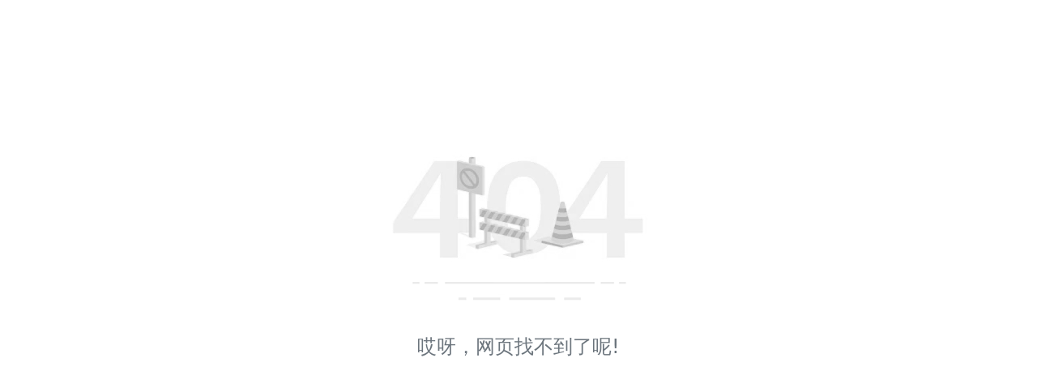

--- FILE ---
content_type: text/html; charset=utf-8
request_url: http://www.hztm.org/files/news.asp?MID=2121
body_size: 1258
content:

<!DOCTYPE HTML>
<html lang="en">
<head>
	<meta charset="UTF-8">
	<meta http-equiv="x-ua-compatible" content="ie=edge">
	<title>404网页找不到 - 杭州市土木建筑学会</title>
	<meta name="description" content="">
	<meta name="viewport" content="width=device-width, initial-scale=1">
	<!-- Favicon -->
	<link rel="icon" href="[data-uri]">
	<!-- bootstrap CSS -->
	<link rel="stylesheet" href="/static/webpage/css/bootstrap.min.css" type="text/css" media="all">
	<!-- Main Style CSS -->
	<link rel="stylesheet" href="/static/webpage/css/style.css" type="text/css" media="all">
</head>
<body>

<!--==================================================-->
<!-- Start-section-->
<!--==================================================-->
<div class="contact-information bg-white">
	<div class="container">
		<div class="row">
		   <div class="col-md-12 text-center">
			   <p class="center"><img src="/static/webpage/picture/404.png" alt="哎呀，网页找不到了呢!"/></p>
			   <h4 class="text-secondary pt-3">哎呀，网页找不到了呢!</h4>
			</div>
		</div>
	</div>
</div>
<!--==================================================-->
<!-- End-section-->
<!--==================================================-->

</body>
</html>



--- FILE ---
content_type: text/css
request_url: http://www.hztm.org/static/webpage/css/style.css
body_size: 80923
content:




/*==========================
 <--start-Top-header-area -->
===========================*/

.top-header {
    padding: 8px 38px 8px 10px;
    border-bottom: 1px solid #E5E5E5;
}

.top-header-infor ul li {
    display: inline-block;
    font-size: 14px;
    margin-right: 35px;
    position: relative;
}

.top-header-infor ul li:before {
    position: absolute;
    content: "";
    width: 1px;
    height: 24px;
    top: 2px;
    right: -20px;
    background: #E5E5E5;
    display: inline-block;
}

.top-header-infor ul li:last-child:before{
    background: transparent;
}

.top-header-infor ul li i {
    display: inline-block;
    font-size: 13px;
    margin-right: 10px;
}

.top-header-infor ul li a {
    display: inline-block;
    font-size: 15px;
    color: #666666;
}

.top-header-social-icon {
    text-align: right;
}

li.search-button a {
    font-size: 13px;
    /*font-style: italic;*/
    display: inline-block;
    color: #666666;
}

.top-header-social-icon ul li.search-button i:first-child {
    margin-left: 0;
    margin-right: 5px;
    position: relative;
    top: 3px;
}
.top-header-social-icon ul li {
    display: inline-block;
    position: relative;
}

.top-header-social-icon ul li:before{
    position: absolute;
    /*content: "";*/
    width: 1px;
    height: 24px;
    top: 2px;
    right: -20px;
    background: #E5E5E5;
    display: inline-block
}

.top-header-social-icon ul li i {
    display: inline-block;
    font-size: 14px;
    margin-left: 29px;
    transition: 0.5s;
    color: #666;
}

.top-header-social-icon ul li i:hover{
    color:#7EB63B;
}

/*==========================
 <--start-header-area -->
===========================*/
.header-area {
    padding: 0 15px 0;
}

.header-logo {
    position: relative;
}

.header-logo:before {
    position: absolute;
    content: "";
    width: 1px;
    height: 101px;
    right: 52px;
    top: -24px;
    background: #E5E5E5;
    display: inline-block;
}

.header-menu ul li {
    display: inline-block;
    margin-right: 38px;
}

.header-menu a {
    display: inline-block;
    color: #555555;
    padding: 37px 0;
    transition: 0.5s;
}

.header-menu a:hover{
    color:#7EB63B;
}

.header-menu ul li i {
    display: inline-block;
    color: #555555;
    font-size: 16px;
    margin-left: 6px;
    position: relative;
    top: 1px;
    transition: 0.5s;
}

.header-menu a:hover i {
    transform: rotate(-180deg);
    color:#7EB63B;
}

.header-contact {
    text-align: center;
    position: relative;
}

.header-contact:before {
    position: absolute;
    /*content: "";*/
    width: 1px;
    height: 101px;
    right: -5px;
    top: -37px;
    background: #E5E5E5;
    display: inline-block;
}

.header-contact img {
    margin-right: 11px;
}

.header-contact a {
    font-size: 22px;
    display: inline-block;
    font-weight: 500;
    color: #232323;
    font-family: 'Rubik', sans-serif;
}

.header-cart-button {
    display: inline-block;
    position: relative;
}

.count {
    position: absolute;
    top: -35px;
    left: 15px;
}

.count h5 {
    font-size: 13px;
    position: relative;
    z-index: 1;
    color: #fff;
}

.count h5:before {
    position: absolute;
    content: "";
    width: 15px;
    height: 15px;
    top: 22px;
    right: -3px;
    background: #7EB63B;
    border-radius: 50px;
    z-index: -1;
    display: inline-block;
}

.header-button {
    display: inline-block;
}

.col-lg-2.text-right {
    text-align: right;
}

.header-button a {
    background: #7EB63B;
    color: #fff;
    display: inline-block;
    padding: 12px 35px;
    margin-left: 34px;
    border-radius: 5px;
    position: relative;
    z-index: 1;
    border:1px solid #7EB63B;
}

.header-button a:hover{
    color:#7EB63B;
}

.header-button a:before{
    position: absolute;
    content: "";
    left: 0;
    right: 0;
    top: 0;
    bottom: 0;
    background:#fff;
    transform: scale(0);
    z-index: -1;
    border-radius: 5px;
    transition: 0.5s;
}

.header-button a:hover:before{
    transform: scale(1);
}

.sticky {
    left: 0;
    margin: auto;
    position: fixed !important;
    top: 0;
    width: 100%;
    -webkit-box-shadow: 0 2px 5px -2px rgba(0, 0, 0, 0.1);
    box-shadow: 0 2px 5px -2px rgba(0, 0, 0, 0.1);
    background: #fff !important;
    transition: .5s !important;
    z-index: 922;
    -webkit-animation: 300ms running fadeInDown;
    animation: 500ms running fadeInUp;
    animation-name: slideInDown;
}



/*sub-menu*/
.header-menu ul li.menu-item-has-children {
    position: relative;
}

.header-menu ul li .sub-menu {
    position: absolute;
    width: 200px;
    display: block;
    text-align: left;
    background: #fff;
    opacity: 0;
    visibility: hidden;
    transition: 0.5s;
    top: 150%;
    z-index: 2;
    box-shadow: 0px 1px 3px rgba(0, 0, 0, 0.3);
    border-top: 4px solid #7EB63B;
    border-radius: 5px 5px 0 0;
}

.header-menu ul li:hover .sub-menu{
    opacity: 1;
    top: 100%;
    visibility: visible;
}

.header-menu ul li .sub-menu li a {
    display: block;
    padding: 6px 19px;
    color: #232323;
    width: 200px;
}

.header-menu ul li .sub-menu li a:hover {
    background: #7EB63B;
    color: #fff;
}

/*==========================
 <--start-slider-section -->
===========================*/
.slider-section {
    background: url(../image/slider1.jpg);
    background-repeat: no-repeat;
    background-size: cover;
    background-position: center center;
    height: 850px;
    position: relative;
}

.slider-section.slider-2 {
    background: url(../image/slider2.jpg);
    background-repeat: no-repeat;
    background-size: cover;
    background-position: center center;
    height: 850px;
    position: relative;
}

.slider-section.slider-2 .slider-content h1 {
    color: #fff;
}

.slider-content {
    animation: 3.1s running fadeInUp;
}

.slider-content h4 {
    /* font-size: 15px; */
	font-size: 24px;
    font-weight: 500;
    letter-spacing: 3px;
    text-transform: uppercase;
    margin-bottom: -7px;
}

.slider-content h1 {
    font-size: 62px;
    line-height: 62px;
}

.slider-content p {
    color: #fff;
    width: 45%;
    padding: 19px 0 0px;
}

.solar-button {
    margin-top: 38px;
    position: relative;
    display: inline-block;
}

.solar-button a {
    background: #7EB63B;
    color: #fff;
    padding: 13px 30px;
    display: inline-block;
    border-radius: 5px;
    font-size: 14px;
    text-transform: uppercase;
    position: relative;
    z-index: 1;
    border: 2px solid #7EB63B;
}

.solar-button a:hover{
    color: #7EB63B;
}

.solar-button a:before{
    position: absolute;
    content: "";
    left: 0;
    right: 0;
    top: 0;
    bottom: 0;
    background: #fff;
    transform: scale(0);
    z-index: -1;
    transition: 0.5s;
    border-radius: 5px;
}

.solar-button a:hover:before{
    transform: scale(1);
}

.solar-button i {
    font-size: 15px;
    display: inline-block;
    margin-left: 15px;
    background: #fff;
    color: #7EB63B;
    width: 25px;
    height: 25px;
    line-height: 25px;
    border-radius: 50px;
    text-align: center;
    transition: 0.5s;
}

.solar-button a:hover i{
    color:#fff;
    background:#7EB63B;
}

/*==========================
 <--start-information-section -->
===========================*/
.row.information {
    margin-top: -81px;
    position: relative;
}

.single-information-box {
    border-radius: 10px;
    filter: drop-shadow(-2.113px 4.532px 12.5px rgba(16,28,2,0.08));
    background-color: #ffffff;
    padding: 12px 28px 39px;
    position: relative;
    z-index: 1;
}

.single-information-box:before{
    position: absolute;
    content:"";
    width: 0;
    height: 100%;
    top: 0;
    left: 0;
    background:#7EB63B;
    z-index: -1;
    transition: 0.5s;
    border-radius: 10px;
}

.single-information-box:hover:before{
    width: 100%;
}

.information-icon img {
    transition: 0.5s;
}

.single-information-box:hover .information-icon img{
    filter: brightness(0.5) invert(0.5);
	/* filter: hue-rotate(0deg); /* 将色相旋转到绿色区间 */
	/*filter: sepia(1); 用来调整 元素的褐色程度,数值范围0-1
	filter: saturate(1); 用来调整元素的饱和度 ，数值范围0-1
	filter: opacity(0); 调整元素 的不透明的，数值范围0-1*/
	/* filter: brightness(1);调整元素的亮度，数值范围0-1 */
	/* filter: contrast(1);调整元素的对比度，数值范围0-1 */
}

.information-icon {
    /* background: #000; */
	background: #7eb63b;
    width: 63px;
    height: 63px;
    text-align: center;
    line-height: 63px;
    border-radius: 50px;
    float: left;
    margin-top: 55px;
    margin-right: 20px;
    transition: 0.5s;
}

.single-information-box:hover .information-icon{
    background: #fff;
}

.information-content h4 {
    font-size: 20px;
    margin-bottom: -6px;
    transition: 0.5s;
}

.single-information-box:hover .information-content p,
.single-information-box:hover .information-content h4{
    color: #fff;
}

.information-content p{
    transition: 0.5s;
}


/*==========================
 <--start-section-title-->
===========================*/
.section-title {
    padding: 0 0 32px;
    /*animation: 3.1s running fadeInUp;*/
}

.section-title h4 {
    font-size: 14px;
    text-transform: uppercase;
    font-weight: 400;
    color: #7eb63b;
    margin: 0;
    margin-bottom: -8px;
}

.section-title h1 {
    font-size: 43px;
    font-weight: 600;
    line-height: 46px;
}

.section-title h2 {
    font-size: 24px;
    font-weight: 600;
    line-height: 46px;
}

p.desc-one {
    /* width: 90%; */
    padding: 22px 0 0;
}

/*==========================
 <--start-about-section -->
===========================*/
.about-section {
    padding: 130px 0 100px;
}

.about-thumb {
    margin-left: -60px;
}

.about-list-item ul li i {
    display: inline-block;
    background: #7eb63b;
    width: 16px;
    height: 16px;
    line-height: 16px;
    text-align: center;
    color: #fff;
    border-radius: 50px;
    font-size: 16px;
    margin-right: 14px;
    margin-bottom: 17px;
}

.solar-contact {
    display: inline-block;
}

.solar-conatct-box {
    display: -webkit-box;
    padding: 0 0 0 28px;
}

.solar-contact-icon {
    /*padding-right: 18px;*/
    padding-right: 5px;
    padding-top: 4px;
}

.solar-contact-content a {
    color: #666666;
    display: inline-block;
}

/*===============================
 <--start-why-choose-us-section-->
=================================*/
.why-choose-us-section {
    background: #F8F8F8;
    padding: 107px 0 128px;
}

.why-choose-us-section .section-title {
    padding: 0 0 60px;
}

.why-choose-us-box {
    border-radius: 8px;
    background-color: #ffffff;
    text-align: center;
    padding: 17px 36px 43px;
    position: relative;
    z-index: 1;
}

.why-choose-us-box:before{
    position: absolute;
    content:"";
    width: 100%;
    height: 0;
    background: #7eb63b;
    top: 0;
    left: 0;
    z-index: -1;
    border-radius: 8px;
    transition: 0.5s;
}

.why-choose-us-box:hover:before{
    height: 100%;
}

.why-choose-us-icon {
    background: #7eb63b;
    width: 65px;
    height: 65px;
    text-align: center;
    line-height: 65px;
    border-radius: 50px;
    margin: 13px auto 31px;
    transition: 0.5s;
}

.why-choose-us-box:hover .why-choose-us-icon{
    background: #fff;
}

.why-choose-us-icon img{
    transition: 0.5s;
}

.why-choose-us-box:hover .why-choose-us-icon img{ 
    opacity: 0;
 }

img.why-choose-icon-2 {
    position: relative;
    top: -67px;
    opacity: 0;
    transition: 0.5s;
    left: -2px;
}

.why-choose-us-box:hover img.why-choose-icon-2{ 
    opacity: 1;
 }

 .why-choose-us-content h4{
    font-size: 24px;
    transition: 0.5s;
}

.why-choose-us-box:hover  .why-choose-us-desc p,
.why-choose-us-box:hover  .why-choose-us-content h4{
    color: #fff;
}

.why-choose-us-desc p{
    transition: 0.5s;
}


/*===============================
 <--start-skill-sectionn-->
=================================*/
.skill-section {
    /*background: url(../image/skill-bg.jpg);*/
    background-repeat: no-repeat;
    background-size: cover;
    background-position: center center;
    padding: 100px 0 100px;
}

.vedio-icon {
    position: relative;
    left: 80px;
}

.vedio-icon i {
    display: inline-block;
    color: #7EB53D;
    background: #ffff;
    width: 70px;
    height: 70px;
    line-height: 70px;
    text-align: center;
    border-radius: 50%;
    font-size: 23px;
    -webkit-animation: ripple-white 1s linear infinite;
    animation: ripple-blue 1s linear infinite;
    -webkit-transition: .5s;
}

@-webkit-keyframes ripple-blue {
    0% {
        -webkit-box-shadow: 0 0 0 0 rgba(255,255,255, 0.3), 0 0 0 10px rgba(255,255,255, 0.3), 0 0 0 20px rgba(255,255,255, 0.3);
        box-shadow: 0 0 0 0 rgba(255,255,255, 0.3), 0 0 0 10px rgba(255, 255, 255, 0.3), 0 0 0 20px rgba(255,255,255, 0.3)
    }
    100% {
        -webkit-box-shadow: 0 0 0 10px rgba(255,255,255, 0.3), 0 0 0 20px rgba(255, 255, 255, 0.3), 0 0 0 30px rgba(255, 255, 255, 0);
        box-shadow: 0 0 0 10px rgba(255, 255, 255, 0.3), 0 0 0 20px rgba(255, 255, 255, 0.3), 0 0 0 30px rgba(255, 255, 255, 0)
    }
}

@keyframes ripple-blue {
    0% {
        -webkit-box-shadow: 0 0 0 0 rgba(255,255,255, 0.3), 0 0 0 10px rgba(255,255,255, 0.3), 0 0 0 20px rgba(255,255,255, 0.3);
        box-shadow: 0 0 0 0 rgba(255,255,255, 0.3), 0 0 0 10px rgba(255,255,255, 0.3), 0 0 0 20px rgba(255,255,255, 0.3)
    }
    100% {
        -webkit-box-shadow: 0 0 0 10px rgba(255,255,255, 0.3), 0 0 0 20px rgba(255,255,255, 0.3), 0 0 0 30px rgba(255,255,255, 0);
        box-shadow: 0 0 0 10px rgba(255,255,255, 0.3), 0 0 0 20px rgba(255,255,255, 0.3), 0 0 0 30px rgba(255,255,255, 0)
    }
}


.skill {
    margin-bottom: 14px;
    position: relative;
    overflow-x: hidden;
}

.skill > p {
    font-size: 18px;
    font-weight: 400;
    color: #666666;
    margin: 0;
    margin-bottom: 13px;
}

.skill:before {
    width: 90%;
    height: 8px;
    content: "";
    display: block;
    position: absolute;
    background: #EEEEEE;
    bottom: 18px;
    border-radius: 10px;
}

.skill-bar {
    width: 75%;
    height: 8px;
    background: #7eb63b;
    display: block;
    position: relative;
    border-radius: 8px;
}

.skill-bar span {
    font-size: 18px;
    /* padding: 3px 0; */
    font-weight: 500;
    float: right;
    top: -34px;
    position: relative;
}

.skill-bar {
    position: relative;
  
}

.skill1 .skill-count1 {
    right: 0;
}

/* SKILL 2 */
.skill2{
    width: 85%;
}

.skill2 .skill-count2 {
    right: 0;
}




/*=====================================
 <--start-Call-do-action-sectionn-->
======================================*/
.call-do-action-section {
    padding: 47px 0 65px;
    background: #F8F8F8;
}

.call-do-action-section.style-home-2 {
    background: #fff;
}

.col-lg-6.call-do-button-right {
    text-align: right;
}

.call-do-action-content h4 {
    font-size: 32px;
    line-height: 48px;
}


/*=====================================
 <--start-contact-sectio-->
======================================*/
.contact-section {
    background: #F8F8F8;
    padding: 0 0 127px;
}

.row.add-bg-imgs {
    /*background: url(../image/contact-bg.jpg);*/
    background-repeat: no-repeat;
    background-size: cover;
    background-position: center center;
    padding: 36px 50px 69px;
    border-radius: 5px;
}

.contact-form-content {
    margin-bottom: 55px;
}

.contact-form-content h4 {
    font-size: 14px;
    color: #7eb63b;
    text-transform: uppercase;
    font-weight: 400;
    margin-bottom: -7px;
}

.contact-form-content h1 {
    font-size: 43px;
    margin-top: 0;
}

.form-box input {
    width: 100%;
    border: transparent;
    background: #F8F8F8;
    height: 54px;
    border-radius: 5px;
    margin-bottom: 28px;
    padding: 0 25px;
    outline: 0;
}

.submit-button button {
    background: #7EB63B;
    border: transparent;
    color: #fff;
    font-size: 14px;
    padding: 14px 36px;
    border-radius: 5px;
    border: 1px solid #7EB63B;
    text-transform: uppercase;
    position: relative;
    z-index: 1;
    transition: 0.5s;
}

.submit-button button:hover{
    color:#7EB63B;
}

.submit-button button:before{
    position: absolute;
    content: "";
    left: 0;
    right: 0;
    top: 0;
    bottom: 0;
    background:#fff;
    transform: scale(0);
    transition: 0.5s;
    z-index: -1;
    border-radius: 5px;
}

.submit-button button:hover:before{
    transform: scale(1);
}

/*=====================================
 <--start-team-sectio-->
======================================*/
.team-section {
    padding: 104px 0 126px;
}

.team-section.upper {
    padding: 130px 0 106px;
}

.team-section .section-title {
    padding: 0 0 61px;
}

.team-thumb {
    position: relative;
    overflow: hidden;
}

.single-team-box {
    margin-bottom: 20px;
}

.team-thumb img {
    width: 100%;
    transition: 0.5s;
}

.single-team-box:hover .team-thumb img{
    transform: scale(1.1);
}

.team-social-icon {
    position: absolute;
    left: 23%;
    bottom: -70px;
    background: #fff;
    padding: 9px 22px;
    border-radius: 5px;
    transition: 0.5s;
}

.single-team-box:hover .team-social-icon{
    bottom: -2px;
}

.team-social-icon ul li {
    display: inline-block;
}

.team-social-icon ul li i {
    font-size: 14px;
    display: inline-block;
    color: #000;
    margin: 0 7px;
    transition: 0.5s;
}

.team-social-icon ul li i:hover{
    color:#7eb63b;
}

.team-content {
    filter: drop-shadow(-2.113px 4.532px 12.5px rgba(140,140,140,0.1));
    background-color: #ffffff;
    padding: 24px 24px 24px;
}

.team-content h4 {
    font-size: 22px;
    line-height: 36px;
    margin: 0;
}

.team-content p {
    font-size: 13px;
    text-transform: uppercase;
    color: #7eb63b;
}


/*=====================================
 <--start-counter-section-->
======================================*/
.counter-section {
    background: url(../image/counter-bg.jpg);
    background-repeat: no-repeat;
    background-size: cover;
    background-position: center center;
    padding: 105px 0 125px;
}

.counter-section .section-title {
    padding: 0 0 39px;
}

.counter-section .section-title h4 {
    color: #fff;
}

.counter-section .section-title h1 {
    color: #fff;
}

.counter-box {
    text-align: center;
}

.counter-content h1 {
    font-size: 50px;
    color: #fff;
    display: inline-block;
}

.counter-content span {
    font-size: 40px;
    color: #fff;
    font-weight: 500;
}

.counter-content p {
    color: #fff;
    margin-top: 5px;
}



/*=====================================
 <--start-Testimonials-section-->
======================================*/
.testimonail-section {
    padding: 100px 0 100px;
}

.testimonail-section .section-title {
    padding: 0 0 67px;
}

.testimonials-box {
    background: #F8F8F8;
    padding: 26px 41px 27px;
    border-radius: 5px;
    margin: 0 13px 0;
}

.testimonials-rating ul li {
    display: inline-block;
}

.testimonials-rating ul li i {
    display: inline-block;
    font-size: 16px;
    color: #7eb63b;
    margin-right: 4px;
}

.testimonials-desc p {
    padding: 27px 0 29px;
}

.testimonials-author {
    display: flex;
    align-items: center;
    gap: 1rem;
}

.testimonials-author-content h4 {
    font-size: 20px;
    line-height: 24px;
}

.testimonials-author-content p {
    font-size: 14px;
    color: #7eb63b;
}

.testimonials-quote {
    float: right;
    top: -42px;
    position: relative;
    right: 126px;
}

.testimonials-quote i {
    font-size: 24px;
    display: inline-block;
    opacity: 0.2;
}

.owl-dots {
    position: relative;
    text-align: center;
}
.owl-dot {
    display: inline-block;
    border: 2px solid #000;
    width: 13px;
    height: 13px;
    border-radius: 50%;
    margin-top: 48px;
    margin-right: 6px;
}
.owl-dot.active {
    display: inline-block;
    background: #7eb63b;
    width: 13px;
    height: 13px;
    border-radius: 50%;
    margin-top: 11px;
    margin-right: 6px;
    border: transparent;
}


/*=====================================
 <--start-blog-section-->
======================================*/
.blog-section {
    background: #F7F7F7;
    padding: 100px 0 94px;
}

.blog-section  .section-title {
    padding: 0 0 60px;
}

.col-lg-6.blog-button-right {
    text-align: right;
}

.single-blog-box {
    border-radius: 10px;
    background-color: #ffffff;
    padding: 42px;
    position: relative;
}

.blog-thumb {
    overflow: hidden;
}

.blog-thumb img {
    width: 100%;
    transition: 0.5s;
}

.single-blog-box:hover .blog-thumb img {
    transform:scale(1.1);
}

.meta-blog {
    position: absolute;
    top: 61%;
    left: 34%;
}

.meta-blog p {
    color: #7eb63b;
    font-size: 14px;
    filter: drop-shadow(-2.113px 4.532px 15px rgba(127,127,127,0.1));
    background-color: #ffffff;
    display: inline-block;
    padding: 4px 22px;
    border-radius: 5px;
}

.blog-content {
    padding: 23px 0 0;
}

.blog-content h4 a {
    font-family: 'Rubik';
    font-size: 24px;
    color: #232323;
    font-weight: 600;
    display: inline-block;
    line-height: 35px;
    transition: 0.5s;
}

.single-blog-box:hover .blog-content h4 a{
    color:#7eb63b;
}

a.box-button {
    font-size: 14px;
    text-transform: uppercase;
    font-weight: 500;
    color: #232323;
    border-bottom: 1px solid #23232329;
    display: inline-block;
}

a.box-button:hover{
    border-bottom: 1px solid #7eb63b;
}

/*=====================================
 <--start-brand-section-->
======================================*/
.brand-section {
    padding: 0 0 100px;
    background: #F7F7F7;
}

.brand-title {
    margin-bottom: 46px;
}

.brand-title h4 {
    /* font-size: 16px; */
	font-size: 24px;
    text-transform: uppercase;
    font-family: 'Rubik';
    font-weight: 500;
    position: relative;
}

.brand-title h4:before {
    position: absolute;
    content: "";
    width: 41%;
    height: 3px;
    top: 29px;
    right: 14px;
    background: #7eb63b;
    display: inline-block;
}

.brand-title h4:after {
    position: absolute;
    content: "";
    width: 41%;
    height: 3px;
    top: 29px;
    left: 14px;
    background: #7eb63b;
    display: inline-block;
}

.brand-thumb {
    background: #fff;
    text-align: center;
    padding: 34px 50px 35px;
    display: inline-block;
    border-radius: 5px;
}


/*=====================================
 <--start-footer-secion-->
======================================*/
.footer-section {
    background: url(../image/footer-bg.jpg);
    background-repeat: no-repeat;
    background-size: cover;
    background-position: center center;
    padding: 128px 0 18px;
}

.footer-widget-desc p {
    color: #fff;
    padding: 12px 0 22px;
    width: 75%;
    opacity: 0.800;
}

.footer-socail-ion ul li {
    display: inline-block;
    color: #fff;
}

li.text {
    color: #fff;
    font-size: 20px;
    font-weight: 600;
}

.footer-socail-ion ul li i {
    display: inline-block;
    color: #fff;
    font-size: 15px;
    margin-left: 11px;
    transition: 0.5s;
}

.footer-socail-ion ul li i:hover{
    color:#7EB63B;
}

.footer-section .solar-conatct-box {
    padding: 24px 0 0 0;
}

.footer-section .solar-contact-content p {
    color: #fff;
}

.footer-section .solar-contact-content a {
    color: #fff;
}

.footer-widget-content {
    margin-top: -22px;
}

.footer-widget-title {
    margin-bottom: 9px;
}

.footer-widget-title h4 {
    font-size: 18px;
    color: #fff;
    text-transform: uppercase;
    font-weight: 500;
}

.footer-widget-menu ul li a {
    opacity: 0.800;
    font-size: 16px;
    line-height: 47px;
    color: #ffffff;
    font-weight: 400;
    font-family: "Poppins";
    transition: 0.5s;
}

.footer-widget-menu ul li a:hover{
    color:#7DB53B;
}

.footer-widget-desc-2 p {
    opacity: 0.800;
    color: #ffffff;
    line-height: 27px;
}

.newsletter-box {
    margin: 28px 0 19px;
}

.newsletter-box input {
    background: transparent;
    border: 1px solid #3A4034;
    height: 45px;
    outline: 0;
    padding: 0 22px;
    width: 100%;
    border-radius: 5px;
    color: #ffff;
}

.newsletter-submit-button button {
    background: #7DB53B;
    border: transparent;
    width: 100%;
    height: 45px;
    border-radius: 5px;
    color: #fff;
}

.copyright-area {
    border-top: 1px solid #3A4034;
    margin-top: 99px;
}

.copyright-area p {
    opacity: 0.800;
    font-size: 16px;
    line-height: 40px;
    color: #ffffff;
    margin-top: 25px;
}

.copyright-area a {
    display: inline-block;
    color: #7DB53B;
}


/*=====================================
 <--start-Slider-secion-Home-2-->
======================================*/
.slider-section.style-home-2 {
    /*background: url(../image/slider1-h-2.jpg);*/
    background-repeat: no-repeat;
    background-size: cover;
    background-position: center center;
}

.slider-section.style-home-2 .slider-content p {
    color: #666666;
    padding: 28px 0 0px;
}

.slider-section.style-home-2.slider-2 {
   /*background: url(../image/slider2-h-2.jpg);*/
     background-repeat: no-repeat;
    background-size: cover;
    background-position: center center;
}

.slider-section.style-home-2.slider-2 p.style-home-2 {
    color: #fff !important;
    width: 55%;
    font-size: 18px;
    opacity: 0.902;
    line-height: 28px;
}

.slider-video-button {
    float: right;
    top: -215px;
    position: relative;
    left: -28%;
}

.slider-video-button i {
    display: inline-block;
    color: #7EB53D;
    background: #ffff;
    width: 70px;
    height: 70px;
    line-height: 70px;
    text-align: center;
    border-radius: 50%;
    font-size: 23px;
    -webkit-animation: ripple-white 1s linear infinite;
    animation: ripple-blue 1s linear infinite;
    -webkit-transition: .5s;
}

@-webkit-keyframes ripple-blue {
    0% {
        -webkit-box-shadow: 0 0 0 0 rgba(255,255,255, 0.3), 0 0 0 10px rgba(255,255,255, 0.3), 0 0 0 20px rgba(255,255,255, 0.3);
        box-shadow: 0 0 0 0 rgba(255,255,255, 0.3), 0 0 0 10px rgba(255, 255, 255, 0.3), 0 0 0 20px rgba(255,255,255, 0.3)
    }
    100% {
        -webkit-box-shadow: 0 0 0 10px rgba(255,255,255, 0.3), 0 0 0 20px rgba(255, 255, 255, 0.3), 0 0 0 30px rgba(255, 255, 255, 0);
        box-shadow: 0 0 0 10px rgba(255, 255, 255, 0.3), 0 0 0 20px rgba(255, 255, 255, 0.3), 0 0 0 30px rgba(255, 255, 255, 0)
    }
}

@keyframes ripple-blue {
    0% {
        -webkit-box-shadow: 0 0 0 0 rgba(255,255,255, 0.3), 0 0 0 10px rgba(255,255,255, 0.3), 0 0 0 20px rgba(255,255,255, 0.3);
        box-shadow: 0 0 0 0 rgba(255,255,255, 0.3), 0 0 0 10px rgba(255,255,255, 0.3), 0 0 0 20px rgba(255,255,255, 0.3)
    }
    100% {
        -webkit-box-shadow: 0 0 0 10px rgba(255,255,255, 0.3), 0 0 0 20px rgba(255,255,255, 0.3), 0 0 0 30px rgba(255,255,255, 0);
        box-shadow: 0 0 0 10px rgba(255,255,255, 0.3), 0 0 0 20px rgba(255,255,255, 0.3), 0 0 0 30px rgba(255,255,255, 0)
    }
}

/*=====================================
 <--start-About-secion-Home-2-->
======================================*/
.about-section.style-home-2 {
    padding: 129px 0 124px;
}

.about-thumb.style-home-2 {
    /* margin-left: 8px; */
	margin-left: 0px;
}

.about-thumb.style-home-2 img{
	width: 100%;
}

/*=====================================
 <--start-service-secion-Home-2-->
======================================*/
.service-section {
    background: #F8F8F8;
    padding: 105px 0 108px;
}

.service-section .section-title {
    padding: 0 0 60px;
}

.single-service-box {
    text-align: center;
    background: #fff;
    padding: 20px;
    border-radius: 10px;
    padding-bottom: 34px;
    margin-bottom: 20px;
}

.service-thumb{
    overflow: hidden;
}

.service-thumb img {
    width: 100%;
    border-radius: 10px;
    transition: 0.5s;
}

.single-service-box:hover .service-thumb img{
    transform: scale(1.1);
}

.service-icon {
    background: #000;
    display: inline-block;
    width: 60px;
    height: 60px;
    line-height: 60px;
    text-align: center;
    border-radius: 50px;
    position: relative;
    left: 125px;
    top: -32px;
    margin-bottom: -4px;
    transition: 0.5s;
}

.single-service-box:hover .service-icon{
    background:#7eb63b;
}

.service-content h6 {
    font-size: 14px;
    text-transform: uppercase;
    font-weight: 400;
    line-height: 0;
    margin-bottom: -6px;
}

.service-content h4 a {
    font-size: 24px;
    font-weight: 600;
    font-family: 'Rubik';
    display: inline-block;
    transition: 0.5s;
}

.single-service-box:hover .service-content h4 a{
   color:#7eb63b;
}

.service-content p {
    padding: 6px 0 23px;
}

/*===========================================
 <--start-working-process-secion-Home-2-->
=============================================*/
.working-process-section {
    padding: 105px 0 125px;
    background: #F7F7F7;
}

.working-process-section .section-title {
    padding: 0 0 81px;
}

.working-process-box {
    text-align: center;
}

.working-process-thumb {
    position: relative;
    z-index: 1;
    display: inline-block;
}

.working-process-thumb:before {
    position: absolute;
    content: "";
    left: -19px;
    top: -20px;
    width: 190px;
    height: 190px;
    line-height: 190px;
    border-radius: 50%;
    border: 2px dashed #7eb63b;
    transition: .5s;
    opacity: 0.5;
    z-index: -1;
}

.working-process-box:hover .working-process-thumb:before{
    opacity: 1;
    -webkit-animation-name: rotateme;
    -webkit-animation-duration: 20s;
    -webkit-animation-iteration-count: infinite;
}

.working-process-number {
    position: absolute;
    right: -42px;
    top: 55px;
    transition: 0.5s;
    opacity: 0;
}

.working-process-box:hover .working-process-number {
    right: -30px;
    top: 3px;
    opacity: 1;
}

.working-process-number span {
    background: #7eb63b;
    display: inline-block;
    width: 40px;
    height: 40px;
    text-align: center;
    line-height: 40px;
    border-radius: 50px;
    color: #ffff;
}

.working-porcess-content h4 {
    font-size: 20px;
    margin-top: 42px;
}

.working-porcess-content p {
    width: 90%;
    margin: auto;
    margin-top: -7px;
}


/*===========================================
 <--start-working-process-secion-Home-2-->
=============================================*/
.testimonail-section.style-home-2 {
    padding: 128px 0 126px;
}

.testimonail-section.style-home-2 .owl-dot {
    left: 38%;
    position: relative;
    bottom: 112px;
}

.testimonail-section.style-home-2 .testimonail-section .section-title {
    padding: 0 0 58px;
}

.testimnials-thumb {
    position: relative;
    margin-left: 45px;
}


/*===========================================
 <--start-portfolio-section-Home-2-->
=============================================*/
.portfolio-section {
    background: #F7F7F7;
    padding: 100px 0 6px;
}

.portfolio-section.inner {
    padding: 129px 0 109px;
}

.portfolio-section .section-title {
    padding: 0 0 70px;
}

.single-portfolio-box.inner {
    margin-bottom: 20px;
}

.portfolio-thumb {
    position: relative;
    overflow: hidden;
}

.portfolio-thumb img {
    width: 100%;
    transition: 0.5s;
}

.single-portfolio-box:hover .portfolio-thumb img{
    transform: scale(1.1);
}

.portfolio-content {
    background: #fff;
    padding: 34px 39px 38px;
    position: absolute;
    bottom: -253px;
    left: 0;
    right: 0;
    margin: auto;
    transition:0.5s;
}

.single-portfolio-box:hover .portfolio-content{
    bottom: 0;
}

.portfolio-content h4 {
    font-size: 13px;
    color: #7eb63b;
    text-transform: uppercase;
    font-weight: 400;
    line-height: 0;
    margin-bottom: -17px;
}

.portfolio-content h1 a {
    font-size: 22px;
    font-weight: 500;
    display: inline-block;
    font-family: 'Rubik';
    padding-bottom: 11px;
    transition: 0.5s;
}

.portfolio-content h1 a:hover{
    color:#7EB63B;
}

.portfolio-button a {
    background: #7EB63B;
    color: #fff;
    padding: 12px 22px;
    display: inline-block;
    border-radius: 5px;
    font-size: 14px;
    text-transform: uppercase;
    border: 1px solid #7EB63B;
    position: relative;
    z-index: 1;
}

.portfolio-button a:hover{
    color:#7EB63B;
}

.portfolio-button a:before{
    position: absolute;
    content: "";
    background:#fff;
    left: 0;
    right: 0;
    top: 0;
    bottom: 0;
    transform:scale(0);
    z-index: -1;
    transition: 0.5s;
    border-radius: 5px;
}

.portfolio-button a:hover:before{
    transform: scale(1);
}

.portfolio-button i {
    font-size: 15px;
    display: inline-block;
    margin-left: 15px;
    background: #fff;
    color: #7EB63B;
    width: 25px;
    height: 25px;
    line-height: 25px;
    border-radius: 50px;
    text-align: center;
    transition: 0.5s;
}

.portfolio-button a:hover i{
    color: #fff;
    background:#7EB63B;
}

/*===========================================
 <--start-blog-section-Home-2-->
=============================================*/
.blog-section.style-home-2 {
    padding: 98px 0 130px;
}

.blog-section.style-home-2.blog-grid {
    padding: 130px 0 107px;
}

.blog-section.style-home-2.blog-2column {
    padding: 129px 0 106px;
}

.single-blog-box-2 {
    background: #fff;
    padding: 21px;
    border-radius: 8px;
}

.single-blog-box-2.blog-grid {
    margin-bottom: 24px;
}

.blog-thumb-2{
    overflow: hidden;
}

.blog-thumb-2 img {
    width: 100%;
    transition: 0.5s;
}

.single-blog-box-2:hover .blog-thumb-2 img{
    transform: scale(1.1);
}

.blog-content-2 {
    display: inline-block;
    padding: 13px 0 22px;
}

.blog-content-2 h4 a {
    display: inline-block;
    font-size: 24px;
    font-family: 'Rubik';
    font-weight: 600;
    line-height: 33px;
    border-bottom: 1px solid #E9E9E9;
    padding-bottom: 25px;
    transition: 0.5s;
}

.single-blog-box-2:hover .blog-content-2 h4 a{
    color:#7eb63b;
}

.meta-blog-2 {
    display: inline-block;
    padding-left: 27px;
    padding-top: 26px;
}

.meta-blog-2 p {
    font-size: 14px;
    font-weight: 500;
    font-family: 'Poppins';
}



/*===========================================
 <--start-breadcumb-sectio-->
=============================================*/
.breadcumb-section {
    background: url(../image/bradcumb-bg.jpg);
    background-repeat: no-repeat;
    background-size: cover;
    background-position: center center;
    padding: 93px 0 108px;
}

.breadcumb-title h1 {
    /* font-size: 46px; */
	font-size: 36px;
    color: #fff;
    margin-bottom: 8px;
}

.breadcumb-content ul li {
    display: inline-block;
    color: #fff;
    font-family: 'Poppins';
    margin-right: 6px;
}

.breadcumb-content ul li a {
    display: inline-block;
    color: #fff;
    font-size: 16px;
    font-family: 'Poppins';
}

.breadcumb-content ul li i{
    display: inline-block;
    font-size: 15px;
}


/*================================
 <--start-history-section-->
=================================*/
.history-section {
    background: #F7F7F7;
    padding: 106px 0 59px;
}

.history-section .section-title {
    padding: 0 0 67px;
}

.history-box {
    margin-bottom: 69px;
}

.history-box.upper {
    margin-top: -178px;
    padding: 0 45px 0;
}
.history-box.upper .history-content {
    width: 93%;
}

.history-thumb img {
    width: 100%;
}

.history-content {
    border-radius: 5px;
    background-color: #ffffff;
    width: 82%;
    margin: auto;
    padding: 32px 33px 33px;
    margin-top: -50px;
    z-index: 1;
    position: relative;
}

.history-content span {
    font-size: 16px;
    color: #7eb63b;
    font-family: "Rubik";
    display: inline-block;
}

.history-content h4 {
    font-size: 22px;
    color: #232323;
    font-weight: 600;
    font-family: "Rubik";
    margin-top: -9px;
    margin-bottom: 3px;
}

/*================================
 <--start-faqs-section-->
=================================*/
.faqs-section {
    padding: 111px 0 113px;
}

.faqs-section .section-title {
    padding: 0 0 60px;
}

p.center {
    width: 65%;
    margin: auto;
    padding: 26px 0 0;
}

.accordion li {
    list-style: none;
    padding: 2px 0px 15px;
    position: relative;
    z-index: 1;
}

.accordion li:before {
    position: absolute;
    content: "";
    z-index: -1;
    right: 20px;
    top: 16px;
    width: 28px;
    height: 28px;
    line-height: 28px;
    border-radius: 50%;
    background-color: #7EB63B;
}

.accordion li a {
    position: relative;
    width: 100%;
    display: block;
    cursor: pointer;
    font-weight: 500;
    font-size: 17px;
    color: #232323!important;
    background-color: transparent;
    border: 1px solid #F1F1F1;
    padding: 14px 20px 14px 30px;
    border-radius: 5px;
    z-index: 1;
    font-family: 'Rubik';
}

.accordion li p {
    display: none;
    font-size: 16px;
    padding: 25px 20px 25px 30px;
    margin: 0;
    background: rgba(30, 71, 153, .1);
    backdrop-filter: blur(1.9px);
    overflow: hidden;
    border-radius: 0 0 5px 5px;
}

.accordion a:before {
    width: 2px;
    height: 10px;
    background: #fff;
    position: absolute;
    right: 32px;
    content: " ";
    top: 22px;
    transform: rotate(0deg);
    transition: all 0.2s ease-in-out;
}

.accordion a:after {
    width: 10px;
    height: 2px;
    background: #fff;
    position: absolute;
    right: 28px;
    content: " ";
    top: 26px;
    transition: all 0.2s ease-in-out;
}

.accordion a.active:after {
  transform: rotate(0deg);
  -webkit-transition: all 0.2s ease-in-out;
  background: #fff;
}

.accordion a.active:before{
  display: none;
}

.accordion a.active {
    color: #fff!important;
    border: 1px solid #7EB63B!important;
    background: #7EB63B!important;
    border-radius: 5px 5px 0 0;
}

/*================================
 <--start-Service-detaisl-section-->
=================================*/
.service-details {
    background: #F5F5F5;
    padding: 100px 0 100px;
    position: relative;
}

.sidebar-widget {
    margin-bottom: 30px;
}

.sidebar-widget form {
    position: relative;
}

.sidebar-widget input {
    height: 60px;
    width: 100%;
    background: #ffffff;
    border: 2px solid rgba(6,36,97,0.10196078431372549);
    border-radius: 4px;
    padding: 0 20px 0;
    outline: 0;
}

.sidebar-widget button.subscribe-btn {
    height: 60px;
    width: 60px;
    border: 0;
    border-radius: 0 4px 4px 0;
    background: #7EB63B;
    color: #fff;
    position: absolute;
    right: 0;
}

.widget-sidebar-box {
    padding: 30px 30px 30px;
    background: #ffffff;
    margin-bottom: 30px;
    border-radius: 4px;
}

h4.sidebar-title {
    font-size: 22px;
    padding: 0 0 25px;
    position: relative;
    z-index: 1;
}

h4.sidebar-title:before {
    position: absolute;
    content: "";
    left: -29px;
	/* top: 0; */
    top: 13px;
    width: 3px;
    height: 30px;
    background: #7EB63B;
    border-radius: 5px;
}

ul.sidebar-menu {
    border-top: 2px solid rgba(6,36,97,0.10196078431372549);
    padding: 30px 0 0;
}

ul.sidebar-menu li {
    padding: 13px 15px 13px;
    display: block;
    border: 1px solid rgba(19,17,37,0.1);
    margin-bottom: 10px;
    border-radius: 4px;
    transition: .5s;
}

ul.sidebar-menu li a {
    font-size: 16px;
    color: #062461;
    font-weight: 400;
    transition: .5s;
}

ul.sidebar-menu li a i {
    background: #E5E8EF;
    border-radius: 20px;
    font-size: 16px;
    padding: 0px 3px;
    margin-right: 5px;
    transition: .5s;
}

ul.sidebar-menu li:hover {
    background: #F6F6F6;
    border: 1px solid #f6f6f6;
}

ul.sidebar-menu li:hover a i {
    background: #7EB63B;
    color: #fff;
}

ul.sidebar-menu .current {
    background: #F6F6F6;
    border: 1px solid #f6f6f6;
}

ul.sidebar-menu .current a i {
    background: #7EB63B;
    color: #fff;
}

.widget-download-box {
    padding: 30px 30px 15px;
    background: #ffffff;
    margin-bottom: 30px;
    border-radius: 4px;
}

.widget-download-box ul li a {
    background: #7EB63B;
    color: #fff;
    display: inline-block;
    padding: 14px 36px;
    font-size: 15px;
    margin-bottom: 20px;
    border-radius: 5px;
}

.widget-download-box ul li i {
    font-size: 15px;
    display: inline-block;
    margin-right: 6px;
    color: #fff;
}


/*sidebar quick contact*/

.widget-sidebar-quick-contact {
    background: url(../image/sidebar-bg.jpg);
    width: 100%;
    background-repeat: no-repeat;
    background-size: cover;
    background-position: center;
    padding: 49px 0 49px;
    margin-bottom: 30px;
    border-radius: 5px;
}

.logo-thumb img {
    /* width: 48%; */
	width: 70%;
	/* opacity: 0.9; */
}

h3.widget-title2 {
    padding: 3px 0 0px;
    font-size: 26px;
    color: #fff;
    display: inline-block;
    font-weight: 600;
    margin-bottom: -13px;
}

h5.sidebar-title {
    font-size: 16px;
    color: #fff;
    font-weight: 500;
    position: relative;
    z-index: 1;
}

h5.sidebar-title:before {
    position: absolute;
    content: "";
    left: 0;
    right: 168px;
    top: 28px;
    margin: auto;
    width: 96px;
    height: 2px;
    background: rgba(255,255,255,0.8);
}

h5.sidebar-title:after {
    position: absolute;
    content: "";
    left: 164px;
    right: 0;
    top: 30px;
    margin: auto;
    width: 96px;
    height: 2px;
    background: rgba(255,255,255,0.8);
}

h5.sidebar-title2 {
    font-size: 24px;
    color: #fff;
    margin-top: 0;
    padding: 1px 0 30px;
}

.widget-button a {
    padding: 12px 35px;
    background: #7EB63B;
    color: #fff;
    border-radius: 4px;
    display: inline-block;
    position: relative;
    z-index: 1;
    transition: 0.5s;
}

.widget-button a:hover{
    color: #7EB63B;
}

.widget-button a:before {
    position: absolute;
    content: "";
    z-index: -1;
    right: 0;
    top: 0;
    width: 0;
    height: 100%;
    background:#fff;
    transition: .5s;
    border-radius: 4px;
}

.widget-button a:hover:before {
    width: 100%; 
    left: 0;
}

h2.accordion-title {
    font-size: 30px;
    margin-bottom: 23px;
}

/*service details right */

.service-dtls-all-items {
    padding-left: 85px;
}

h2.service-title {
    font-size: 30px;
    line-height: 50px;
    padding: 10px 0 10px;
}

p.service-dtls-desc {
    margin-bottom: 23px;
    text-align: justify;
}

p.service-dtls-desc2 {
    padding: 0 0 31px;
}

/*service dtls box*/

.service-dtls-box {
    display: flex;
    align-items: center;
    background: #f6f6f6;
    border-radius: 5px;
}

.sevice-dtls-content {
    padding-left: 25px;
}

.sevice-dtls-content h4 {
    font-size: 20px;
    line-height: 44px;
}
/*service dtls pannel*/

.service-dtls-itm-pannel {
    border-top: 1px solid rgba(6,36,98,0.10196078431372549);
    border-bottom: 1px solid rgba(6,36,98,0.10196078431372549);
    padding: 25px 0 37px;
    margin: 40px 0 20px 0;
}

.service-dtls-items ul li {
    display: block;
    list-style: none;
    padding: 12px 0 0;
    color: #062461;
    font-weight: 400;
}

.service-dtls-items ul li i {
    background: #E5E8EF;
    border-radius: 20px;
    color: #062461;
    font-size: 15px;
    padding: 0px 3px;
    line-height: 20px;
    margin-right: 5px;
    transition: .5s;
    display: inline-block;
}

.service-dtls-items ul li:hover i {
    background: #7EB63B;
    color: #fff;
}

.service-dtls-cont h5 {
    font-size: 16px;
    color: #7EB63B;
    font-weight: 500;
    text-transform: uppercase;
    line-height: 22px;
}

.service-dtls-cont h3 {
    font-size: 30px;
    font-weight: 700;
    line-height: 40px;
    padding: 6px 0 0;
}


/*================================
 <--start-Blog-section-->
=================================*/

.blogs-section {
    padding: 100px 0 100px;
    background: #F8F8F8;
}

.blogs-section.style-two {
    background: #F5F5F5;
}

.blogs-section.style-two .blog-content{
    border:transparent;
}

.row.blogs-pr {
    padding-right: 90px;
}

.blogs-section .blog-content {
    padding: 35px 35px 18px;
    transition: .5s;
    background: #fff;
    border-radius: 5px;
    border: 1px solid rgba(6,36,98,0.1);
    border-top: 0;
}

.blogs-section h2.blog-title a {
    font-size: 28px;
    font-weight: 700;
}

.style-two.blogs-section h2.blog-title a {
    font-size: 22px;
    font-weight: 700;
}

p.blog-desc {
    padding: 15px 0 38px;
}

ul.blog-author li {
    list-style: none;
    display: inline-block;
    margin-right: 37px;
    font-weight: 500;
    font-family: 'Inter';
    color: #062462;
}

ul.blog-author li i {
    color: #7EB63B;
    margin-right: 7px;
}

ul.blog-author li span {
    position: relative;
    z-index: 1;
}

ul.blog-author li span:before {
    position: absolute;
    content: "";
    right: -20px;
    top: 3px;
    width: 1px;
    height: 12px;
    background-color: rgba(7,72,131,0.5019607843137255);
}


/*blog Post
================*/

.blogs-section .widget-sidebar-box {
    padding: 13px 30px 30px;
}

.upp.widget-sidebar-box {
    padding: 13px 30px 15px;
}

.blogs-section h4.sidebar-title.upp {
    padding: 0 0 24px;
    margin-bottom: 30px;
    border-bottom: 2px solid rgba(6,36,97,0.10196078431372549);
}

.widget-recent-post {
    border-bottom: 1px solid #E8E8E8;
    padding: 0 0 20px;
    margin-bottom: 20px;
}

.widget-recent-post.upper {
    border-bottom: 0;
    margin-bottom: 0;
    padding: 0;
}

.rpost-thumb {
    margin-right: 15px;
	width: 30%;
	display: flex;
	/* justify-content: center; */
	align-items: center;
	/* align-content: center; */
}

.rpost-thumb a img{
	width: 100%;
}

.rpost-content{
	width: 70%;
}

.rpost-content h4 a {
    font-size: 15px;
    font-weight: 500;
    line-height: 26px;
    color: #062461;
    display: inline-block;
    transition: .5s;
    font-family: 'Inter';
}

.rpost-content h4 a:hover {
	color: #7EB63B;
}


/* Blog tag
==================*/

.tag-item ul li {
    display: inline-block;
    list-style: none;
}

li.item1 {
    padding: 15px 0 0 !important;
}

.tag-item a {
    background: #f6f6f6;
    padding: 6px 20px;
    display: inline-block;
    margin: 0px 6px 15px 0;
    border: 0;
    font-weight: 400;
    color: #062461;
    transition: .5s;
    border-radius: 30px;
    position: relative;
    z-index: 1;
}

.tag-item a:before {
    position: absolute;
    content: "";
    left: 0;
    right: 0;
    top: 0;
    bottom: 0;
    background: #7EB63B;
    border-radius: 5px 30px 30px 30px;
    z-index: -1;
    transform: scale(0);
    transition: .5s;
}

.tag-item a:hover:before {
   transform: scale(1); 
}

.tag-item a:hover {
   color: #fff; 
}

/*Blog Details
=================================*/

.single-blog-dtls-box ul.blog-author {
    padding: 8px 0 0;
}

.single-blog-dtls-box .blog-thumb:hover:before {
    width: 100%;
    left: 0;
    visibility: visible;
}

.single-blog-dtls-box .meta-blog a:hover:before {
    transform: scale(1);
}

.blogs-section .single-blog-dtls-box .blog-content {
    padding: 35px 35px 25px;
}

p.blog-desc2 {
    padding: 15px 0 0px;
}

/*Blog Quote
=================*/

.blog-quote {
    background: #f6f6f6;
    padding: 24px 35px 43px;
    border-left: 4px solid #7EB63B;
    border-radius: 2px;
    margin: 25px 0 47px;
}

img.qte-icon {
    float: left;
    margin-right: 20px;
}

.blog-quote p {
    font-size: 18px;
    font-weight: 500;
    font-style: italic;
    color: #062462;
}

.blog-dtls-thumb {
    padding: 20px 0 15px;
}

/*Product List*/

ul.product-list {
    padding: 5px 0 0;
}

ul.product-list li {
    display: block;
    list-style: none;
    color: #062462;
    padding: 0 0 8px;
}

ul.product-list li i {
    color: #7EB63B;
    font-size: 22px;
    position: relative;
    top: 5px;
    margin-right: 6px;
}

/*Blog Social Share
=======================*/

.blogs-social-share {
    background: #f6f6f6;
    padding: 20px 20px 25px 30px;
    margin: 35px 0 40px;
}

span.social-text {
    font-size: 17px;
    font-weight: 500;
    font-family: 'Inter';
    color: #062462;
}

ul.social-share {
    float: right;
}

ul.social-share li {
    display: inline-block;
    list-style: none;
}

ul.social-share li a {
    height: 32px;
    width: 32px;
    line-height: 32px;
    background: #fff;
    text-align: center;
    display: inline-block;
    border-radius: 3px;
    font-size: 14px;
    color: #062462;
    margin-right: 7px;
    position: relative;
    z-index: 1;
}

ul.social-share li a:before {
    position: absolute;
    content: "";
    left: 0;
    right: 0;
    top: 0;
    bottom: 0;
    background: #7EB63B;
    border-radius: 3px;
    z-index: -1;
    transform: scale(0);
    transition: .5s;
}

ul.social-share li a:hover:before {
    transform: scale(1);
}

ul.social-share li a:hover {
    color: #fff;
}

/*Post Comment
=================*/

.blog-post-comment {
    border: 1px solid rgba(6,36,98,0.1);
    padding: 34px 30px 26px;
    border-radius: 5px;
}

h3.blog-comment-title {
    font-size: 26px;
    font-weight: 700;
    padding: 0 0 34px;
}

.blog-post-comment .post-comment {
    border-bottom: 1px solid rgba(6,36,98,0.1);
    margin-bottom: 30px;
    padding: 0 0 11px;
}

.blog-post-comment .post-comment2 {
    margin-left: 88px;
}

.blog-post-comment h4.post-title {
    font-size: 16px;
    font-weight: 600;
}

.post-comment-thumb {
    float: left;
    margin-right: 32px;
}

.blog-post-comment h4.post-title span {
    font-size: 14px;
    color: #7EB63B;
    font-weight: 400;
    font-family: 'Inter';
    padding-left: 25px;
}

.blog-post-comment .post-title span:before {
    position: absolute;
    content: "";
    left: 5px;
    top: 9px;
    height: 1px;
    width: 10px;
    background: #7EB63B;
}

.blog-post-comment span.rights-reply {
    float: right;
    font-weight: 500;
    color: #062462;
    position: relative;
    top: -60px;
    cursor: pointer;
    left: -32px;
}

/*Contact Form
======================*/

.contact-form-box3 {
    padding: 33px 30px 50px;
    border: 1px solid rgba(6,36,98,0.1);
    margin: 30px 0 0;
    border-radius: 5px;
}

.contact-form-box3 .form-box input {
    background-color: #fff;
    border: 0;
}

.contact-form-box3 .form-box textarea {
    background-color: #ffff;
    border: 0;
    width: 100%;
    outline: 0;
    padding: 20px 22px;
}

.contact-form.style-two button {
    background: #7EB63B;
    border: transparent;
    color: #fff;
    padding: 9px 21px;
    margin-top: 20px;
    border-radius: 5px;
}



/*==================================
<---contact-information-section--->
=================================*/



.contact-information {
    padding: 113px 0 130px;
    background: #F8F8F8;
}

.contact-information .section-title {
    padding: 0 0 65px;
}

.contact-infor-box {
    background: #fff;
    border-radius: 10px;
    padding: 39px 37px 24px;
}

.contact-infor-icon i {
    font-size: 38px;
    display: inline-block;
    color: #7EB63B;
}

.contact-infor-content h4 {
    font-size: 20px;
    font-weight: 500;
    font-family: Rubik;
    margin-top: 0;
}

.contact-infor-content p {
    font-size: 17px;
    line-height: 30px;
}



/*==================================
<---contact-tow-section--->
=================================*/
.contact-form-tow {
    padding: 130px 0 130px;
}

.contact-form-content p {
    font-size: 18px;
    font-family: Roboto;
    padding: 19px 0 0;
}

.contact-form-tow .form-box input {
    width: 90%;
}

.contact-form-tow .form-box textarea {
    width: 95%;
    height: 130px;
    padding: 11px 22px;
    background: #F8F8F8;
    border: transparent;
    border-radius: 5px;
    outline: 0;
    margin-bottom: 35px;
}



/*=================================
<--shop-section-->
==================================*/
.shop-section {
    padding: 100px 0 100px;
    position: relative;
    z-index: 1;
}

.shop-section:before {
    position: absolute;
    content: "";
    left: 0;
    top: 0;
    z-index: -1;
    width: 36%;
    height: 100%;
    background: url(https://m100.ditsolution.net/html/images/resource/serv-dtls-bg.jpg);
    background-repeat: no-repeat;
    background-size: cover;
    background-position-y: center;
}

/* Shop Form*/

.form_box {
    padding: 11px 0 0;
}

p.form-text {
    display: inline-block;
    font-size: 16px;
    font-weight: 300;
    padding-right: 12px;
}

.form_box select {
    width: 30%;
    height: 38px;
    padding-left: 15px;
    background: #fff;
    border-radius: 4px;
    font-size: 16px;
    color: #062462;
    border: 1px solid rgba(6,36,98,0.4);
    transition: .5s;
}

.upper.widget_search {
    margin-bottom: 40px;
    background: inherit;
    text-align: right;
}

.widget_search form {
    position: relative;
}

.upper.widget_search input {
    height: 60px;
    width: 73%;
    color: #062461;
    background: #f6f6f6;
    border: 0;
    border-radius: 4px 0px 0px 4px;
    padding: 0 20px 0;
    outline: 0;
}

button.icons {
    border: 0;
    font-size: 18px;
    color: #fff;
    padding: 1px 15px;
    position: absolute;
    right: 0;
    top: 0;
    height: 60px;
    width: 60px;
    background: #7EB63B;
    border-radius: 0 4px 4px 0;
}

/*Shop Left*/


.categories-title h4 {
    font-size: 22px;
    font-weight: 600;
    border-bottom: 2px solid rgba(6,36,97,0.10196078431372549);
    padding: 0px 0 25px;
    margin: 0 0 30px;
    position: relative;
}

.categories-title h4:before {
    position: absolute;
    content: "";
    left: -35px;
    top: 0;
    height: 29px;
    width: 3px;
    background: #7EB63B;
}

.widget-check-box {
    padding: 40px 35px 18px;
    background: #fff;
    box-shadow: 0px 10px 50px rgba(231, 231, 231, 0.5);
    border-radius: 4px;
    margin-bottom: 30px;
}

/* Create a custom checkbox */

.checkmark {
    position: absolute;
    top: 3px;
    left: 0;
    height: 22px;
    width: 22px;
    border-radius: 2px;
    border: 1px solid rgba(6,36,98,0.1);
    background-color: rgba(7,72,131,0);
}

.widget-check {
    display: block;
    position: relative;
    padding-left: 40px;
    margin-bottom: 20px;
    cursor: pointer;
    font-size: 16px;
    font-family: 'Inter';
    user-select: none;
    color: #062461;
}

.widget-check input {
    position: absolute;
    opacity: 0;
    cursor: pointer;
    height: 0;
    width: 0;
}

label.widget-check p {
    display: inline;
    float: right;
}

.widget-check:hover input ~ .checkmark {
  background-color: #ccc;
}


.widget-check input:checked ~ .checkmark {
    background-color: #7EB63B;
}


.checkmark:after {
  content: "";
  position: absolute;
  display: none;
}


.widget-check input:checked ~ .checkmark:after {
  display: block;
}


.widget-check .checkmark:after {
    left: 7px;
    top: 2px;
    width: 7px;
    height: 12px;
    border: solid white;
    border-width: 0 3px 3px 0;
    -webkit-transform: rotate(45deg);
}




/*Product 
======================*/

.product-categories-box {
    padding: 30px 30px 20px;
    background: #fff;
    box-shadow: 0px 10px 50px rgba(231, 231, 231, 0.5);
    border-radius: 4px;
    margin-bottom: 30px;
}

.products-collection {
    margin-bottom: 20px;
}

.product-thumb {
    float: left;
    padding-right: 17px;
}

.products-title h6 {
    font-size: 16px;
    font-weight: 500;
    line-height: 21px;
}

.product-price span {
    font-size: 15px;
    font-weight: 400;
    color: #7EB63B;
}

.product-icon-list ul {
    line-height: 20px;
}

.product-icon-list ul li {
    list-style: none;
    display: inline-block;
    color: #FF8D06;
    letter-spacing: 4px;
    font-size: 14px;
}


/*Shop Right 
======================*/

.row.products {
    padding-left: 80px;
}

.single-products-box {
    text-align: center;
    margin-bottom: 30px;
}

.products-thumb {
    position: relative;
    z-index: 1;
        border: 1px solid rgba(6,36,98,0.1);
}

.products-thumb:before {
    position: absolute;
    content: "";
    left: 0;
    bottom: 0;
    width: 100%;
    height: 0;
    opacity: 0.8;
    transition: .5s;
    border-radius: 4px 4px 0 0;
    background-color: #7eb63b;
}

.products-thumb img {
    width: 100%;
    transition: .5s;
    border-radius: 4px 4px 0 0;
}

.product-sale {
    position: absolute;
    top: 20px;
    left: 20px;
}

.product-sale span {
    padding: 4px 20px;
    font-size: 14px;
    font-weight: 400;
    font-family: 'Inter';
    line-height: 24px;
    background: #7EB63B;
    color: #fff;
    border-radius: 4px;
    display: inline-block;
}

.product-thumb-icon a {
    font-size: 20px;
    width: 46px;
    height: 46px;
    line-height: 47px;
    border-radius: 50%;
    text-align: center;
    background: #fff;
    color: #0D0E14;
    transition: .7s;
    display: inline-block;
    position: relative;
    bottom: 40%;
    z-index: 1;
    overflow: hidden;
}

.product-thumb-icon a:before {
    position: absolute;
    content: "";
    z-index: -1;
    right: 0;
    height: 100%;
    width: 0;
    border-radius: 50%;
    background: #7EB63B;
    transition: .6s;
}

.product-thumb-icon a:nth-child(1) {
    position: absolute;
    left: 0;
    opacity: 0;
}

.product-thumb-icon a:nth-child(2) {
    position: absolute;
    right: 0;
    opacity: 0;
}

.product-content {
    padding: 23px 0 6px;
    border: 1px solid rgba(6,36,98,0.1);
    border-top: 0;
    border-radius: 0 0 4px 4px;
}

ul.product-rating li {
    list-style: none;
    display: inline-block;
    color: #FF8D06;
    letter-spacing: .3em;
    font-size: 14px;
}

.product-title h2 {
    font-size: 18px;
    font-weight: 600;
    color: #062462;
    line-height: 17px;
}

.product-price p {
    font-size: 15px;
    font-family: 'Inter';
    padding: 14px 0 0px;
    color: #7EB63B;
}

.product-price p span {
    color: #616161;
    text-decoration: line-through;
    margin-left: 5px;
}

.product-thumb-icon a:hover {
    color: #fff;
}

.product-thumb-icon a:hover:before {
    left: 0;
    width: 100%;
}

.single-products-box:hover .products-thumb:before{
    height: 100%;
    top: 0;
}

.single-products-box:hover .product-thumb-icon a:nth-child(1) {
    opacity: 1;
    left: 92px;
}

.single-products-box:hover .product-thumb-icon a:nth-child(2) {
    opacity: 1;
    right: 92px;
}


/*pagination
==================*/

.pagination-menu {
    padding-top: 30px;
}

.pagination-menu ul {
    display: inline-block;
}

.pagination-menu ul li {
    display: inline-block;
    list-style: none;
    margin-right: 8px;
}

.pagination-menu ul li a {
    width: 46px;
    height: 46px;
    line-height: 46px;
    text-align: center;
    border-radius: 50%;
    background: #F5F5F5;
    display: inline-block;
    color: #062462;
    font-size: 20px;
    position: relative;
    z-index: 1;
    transition: .5s;
}

.pagination-menu ul li a:before {
    position: absolute;
    content: "";
    left: 0;
    right: 0;
    top: 0;
    bottom: 0;
    background: #7EB63B;
    border-radius: 50%;
    transform: scale(0);
    transition: .5s;
    z-index: -1;
}

.pagination-menu ul li a:hover:before {
    transform: scale(1);
}

.pagination-menu ul li a:hover {
    color: #fff;
}



/*==============================
<--product-details-->
===============================*/
.product-details {
    padding: 124px 0 100px;
    background: #F5F5F5;
}

.products-details-content {
    box-shadow: 0 0 27px rgba(88,88,88,0.1);
    padding: 7px 33px 44px;
}

.products-title h4 {
    font-size: 20px;
    text-transform: uppercase;
}

.products-details-reting ul li {
    display: inline-block;
    font-size: 14px;
    margin-right: 4px;
    color: #FF9D34;
}

.products-details-reting ul li.rating-text {
    color: #222 !important;
    font-size: 16px !important;
}

.pirce-box {
    margin-top: 12px;
}

.pirce-box span {
    display: inline-block;
    margin-right: 11px;
}

.pirce-box span.price {
    font-size: 20px;
    color: #7EB63B;
    font-weight: 600;
}

.product-quantity {
    display: flex;
    align-items: center;
    margin-top: 12px;
}

.title h5 {
    font-size: 22px;
    margin-right: 22px;
    margin-top: -4px;
}

.point span {
    display: inline-block;
    cursor: pointer;
    margin: 0 -3px;
}

.minus {
    background:#7EB63B;
    display: inline-block;
    width: 45px;
    height: 41px;
    color: #fff;
    font-size: 20px;
    font-weight: 600;
    line-height: 41px;
    text-align: center;
    cursor: pointer;
}

.num {
    border: 1px solid #7EB63B;
    font-size: 22px;
    font-weight: 600;
    color: #222;
    width: 60px;
    height: 41px;
    line-height: 38px;
    text-align: center;
}

.plus {
    background: #7EB63B;
    display: inline-block;
    width: 45px;
    height: 41px;
    color: #fff;
    font-size: 20px;
    font-weight: 600;
    line-height: 41px;
    text-align: center;
    cursor: pointer;
}

.products-features span {
    font-size: 18px;
    color: #222;
    font-weight: 600;
    margin-top: 15px;
    display: inline-block;
    margin-bottom: 11px;
}

.products-features p {
    font-size: 16px;
    width: 85%;
    text-align: justify;
}

.chart-button a {
    display: inline-block;
    background: #7EB63B;
    color: #fff;
    padding: 7px 14px;
    border-radius: 5px;
    margin-right: 10px;
    margin-top: 37px;
}

.chart-button i {
    display: inline-block;
    font-size: 15px;
    margin-right: 7px;
}

.preview-thumbnail.nav-tabs li {
    width: 18%;
    margin-right: 2.5%; 
}

.preview-thumbnail.nav-tabs li img {
  max-width: 100%;
  display: block; 
}

.preview-thumbnail.nav-tabs li a {
  padding: 0;
  margin: 0; 
}

.preview-thumbnail.nav-tabs li:last-of-type {
  margin-right: 0; 
}

.tab-content {
  overflow: hidden; 
}

.nav-tabs {
    border: 1px solid #dee2e6;
}

.tab-content img {
width: 100%;
-webkit-animation-name: opacity;
        animation-name: opacity;
-webkit-animation-duration: .3s;
        animation-duration: .3s; 
}

.tooltip-inner {
  padding: 1.3em; }

@-webkit-keyframes opacity {
  0% {
    opacity: 0;
    -webkit-transform: scale(3);
            transform: scale(3); }
  100% {
    opacity: 1;
    -webkit-transform: scale(1);
            transform: scale(1);
        }
 }

@keyframes opacity {
  0% {
    opacity: 0;
    -webkit-transform: scale(3);
            transform: scale(3); }
  100% {
    opacity: 1;
    -webkit-transform: scale(1);
    transform: scale(1);
    } 
 }

.products-item-title {
    padding: 34px 0 24px;
}



/*=================================
<--portfolio-details-section-->
==================================*/

.portfolio-details {
    padding: 130px 0 127px;
}

h4.portfolio-details-title {
    font-size: 30px;
    padding: 0 0 18px;
    border-bottom: 1px solid #DAD9DF;
    width: 90%;
}

.portfolio-details-content {
    margin-top: 52px;
}

p.portfolio-details-desc {
    margin: 32px 0 -5px;
}

.product-details-infor {
    margin-top: 40px;
    border-top: 1px solid #DAD9DF;
    width: 90%;
}

.product-details-infor-content {
    margin-top: 32px;
}

.our-client {
    display: inline-block;
    margin-right: 65px;
}

.project-category p, 
.work-date-line p,
.our-client p {
    text-transform: uppercase;
    font-size: 14px;
    font-family: 'Poppins';
}

.project-category h4, 
.work-date-line h4, 
.our-client h4 {
    font-size: 20px;
    font-weight: 500;
    line-height: 20px;
}

.work-date-line {
    display: inline-block;
}

.project-category {
    display: inline-block;
    margin-left: 67px;
}

.product-details-button a {
    display: inline-block;
    text-transform: uppercase;
    font-size: 15px;
    letter-spacing: 2px;
    line-height: 28px;
    color: #7eb63b;
    font-weight: 500;
    font-family: "Rubik";
    border: 2px solid #7eb63b;
    width: 90%;
    text-align: center;
    padding: 13px 0;
    border-radius: 5px;
    margin-top: 35px;
}

.project-list-iteam {
    margin-top: 30px;
}

.project-list-iteam ul li i {
    display: inline-block;
    color: #7EB63B;
    margin-right: 10px;
    font-size: 18px;
}

.project-list-iteam ul li {
    margin-bottom: 10px;
}

.project-social-icon ul li {
    display: inline-block;
    margin-top: 20px;
}

.project-social-icon ul li i {
    display: inline-block;
    font-size: 16px;
    border: 1px solid #E6E6E6;
    width: 40px;
    height: 39px;
    text-align: center;
    line-height: 40px;
    border-radius: 5px;
    margin-right: 8px;
    position: relative;
    z-index: 1;
    transition: 0.5s;
}

.project-social-icon ul li i:hover{
    color: #fff;
}

.project-social-icon ul li i:after{
    position: absolute;
    content: "";
    left: 0;
    right: 0;
    bottom: 0;
    top: 0;
    transform: scale(0);
    border-radius: 5px;
    background:#7EB63B;
    z-index: -1;
    transition: 0.5s;
}

.project-social-icon ul li i:hover:after{
    transform: scale(1);
}


/*==============================
<---blog-list-section--->
==============================*/

.blog-section.style-home-2.blog-list {
    padding: 129px 0 129px;
}

.single-blog-box-3 {
    background: #fff;
    padding: 35px;
    border-radius: 5px;
    margin-bottom: 29px;
}

.single-blog-thumb-3{
    overflow: hidden;
}

.single-blog-thumb-3 img {
    width: 100%;
    transition: 0.5s;
}

.single-blog-box-3:hover .single-blog-thumb-3 img {
    transform: scale(1.1);
}

.blog-content-3 {
    padding: 28px 0 0;
}

.meta-blog-3 span {
    font-size: 14px;
    margin-right: 10px;
    display: inline-block;
	color: #a2a2a2;
}

.meta-blog-3 span i {
    color: #7eb63b;
    font-size: 13px;
    display: inline-block;
    margin-right: 9px;
}

a.blog-title-3 {
    /* font-size: 36px; */
	font-size: 24px;
    display: inline-block;
    color: #232323;
    font-weight: 600;
    font-family: 'Rubik';
    /* line-height: 45px; */
	line-height: 35px;
    text-transform: unset;
    padding: 14px 0 11px;
    transition: 0.5s;
}

.single-blog-box-3:hover a.blog-title-3{
    color:#7eb63b;
}

div.blog-title-3 {
    /* font-size: 36px; */
	font-size: 24px;
    display: inline-block;
    color: #232323;
    font-weight: 600;
    font-family: 'Rubik';
    /* line-height: 45px; */
	line-height: 35px;
    text-transform: unset;
    padding: 14px 0 11px;
    transition: 0.5s;
}

div.blog-title-sub-3 {
    /* font-size: 36px; */
	font-size: 16px;
    display: inline-block;
    color: #636363;
    font-weight: 600;
    font-family: 'Rubik';
    /* line-height: 45px; */
	line-height: 25px;
    text-transform: unset;
    padding: 0 0 11px;
    transition: 0.5s;
}

div.blog-desc-3, p.blog-desc-3 {
    /* width: 92%; */
    margin-bottom: 22px;
	text-align: justify;
	line-height: 35px;
	overflow-x: hidden;
}

div.blog-desc-3 p{
	margin: 15px 0;
}

div.blog-desc-3 img{
	max-width: 100%;
    height: auto;
}

.blog-pages-intention {
    margin-top: 20px;
}

.blog-pages-intention ul li {
    display: inline-block;
    margin-right: 5px;
}

.blog-pages-intention ul li i {
    display: inline-block;
    /*background: #ffffff;*/
    width: 40px;
    height: 40px;
    text-align: center;
    line-height: 40px;
    color: #7EB63B;
    border-radius: 3px;
}

.blog-pages-intention ul li i:hover {
    display: inline-block;
    /*background: #ffffff;*/
    width: 40px;
    height: 40px;
    text-align: center;
    line-height: 40px;
    color: #ffffff;
    border-radius: 3px;
}

.blog-pages-intention ul li a {
    display: inline-block;
    font-size: 20px;
    border: 1px solid #7EB63B;
    width: 40px;
    height: 40px;
    text-align: center;
    line-height: 40px;
    border-radius: 3px;
    position: relative;
    z-index: 1;
	background-color: #fff;
}
.blog-pages-intention ul li a.total {
    width: 80px !important;
}

.blog-pages-intention ul li a.cur-page{
    color:#fff;
    background-color: #7EB63B;
}

.blog-pages-intention ul li a:hover{
    color:#fff;
}

.blog-pages-intention ul li a:before{
    position: absolute;
    content: "";
    left: 0;
    top: 0;
    right: 0;
    bottom: 0;
    transform:scale(0);
    background:#7EB63B;
    border-radius: 3px;
    z-index: -1;
    transition: 0.5s;
}

.blog-pages-intention ul li a:hover:before{
    transform: scale(1.1);
}















/*** 
====================================================================
    Search Popup
====================================================================
***/
.search-popup{
    position: fixed;
    left: 0;
    top: 0;
    height: 100vh;
    width: 100%;
    z-index: 99999;
    margin-top: -540px;
    transform: translateY(-100%);
    background-color: rgba(0,0,0,0.90);
    -webkit-transition: all 500ms cubic-bezier(0.860, 0.000, 0.070, 1.000);
    -moz-transition: all 500ms cubic-bezier(0.860, 0.000, 0.070, 1.000);
    -o-transition: all 500ms cubic-bezier(0.860, 0.000, 0.070, 1.000);
    transition: all 1500ms cubic-bezier(0.860, 0.000, 0.070, 1.000); /* easeInOutQuint */
    -webkit-transition-timing-function: cubic-bezier(0.860, 0.000, 0.070, 1.000);
    -moz-transition-timing-function: cubic-bezier(0.860, 0.000, 0.070, 1.000);
    -o-transition-timing-function: cubic-bezier(0.860, 0.000, 0.070, 1.000);
    transition-timing-function: cubic-bezier(0.860, 0.000, 0.070, 1.000); /* easeInOutQuint */
}

.search-popup{
    width: 100%;
}

.search-active .search-popup{
    transform: translateY(0%);
    margin-top: 0;
}

.search-popup .close-search {
    position: absolute;
    left: 0;
    right: 0;
    margin: 0 auto;
    margin-top: -200px;
    border-radius: 50%;
    text-align: center;
    background-color: #7EB63B;
    width: 70px;
    cursor: pointer;
    box-shadow: 0 0 10px rgba(0,0,0,0.05);
    border-bottom: 3px solid #fff;
    border-top: 3px solid #fff;
    border-right: 3px solid #062462;
    border-left: 3px solid #062462;
    -webkit-transition: all 500ms ease;
    height: 70px;
    line-height: 70px;
    text-align: center;
}

.search-active .search-popup .close-search{
    visibility: visible;
    opacity: 1;
    top: 50%;
    -webkit-transition-delay: 1500ms;
    -moz-transition-delay: 1500ms;
    -ms-transition-delay: 1500ms;
    -o-transition-delay: 1500ms;
    transition-delay: 1500ms;
}

.search-popup form{
    position: absolute;
    max-width: 700px;
    top: 50%;
    left: 15px;
    right: 15px;
    margin:-35px auto 0;
    transform: scaleX(0);
    transform-origin: center;
    background-color: #111111;
    -webkit-transition: all 300ms ease;
    -moz-transition: all 300ms ease;
    -ms-transition: all 300ms ease;
    -o-transition: all 300ms ease;
    transition: all 300ms ease;
}

.search-active .search-popup form{
    transform: scaleX(1);
    -webkit-transition-delay: 1200ms;
    -moz-transition-delay: 1200ms;
    -ms-transition-delay: 1200ms;
    -o-transition-delay: 1200ms;
    transition-delay: 1200ms;
}

.search-popup .form-group{
    position:relative;
    margin:0px; 
  
    overflow: hidden;
}
.search-popup .form-group input[type="text"],
.search-popup .form-group input[type="search"]{
    position:relative;
    display:block;
    font-size:18px;
    line-height: 50px;
    color:#000000;
    height:70px;
    width:100%;
    padding: 10px 30px;
    background-color: #ffffff;
    -webkit-transition:all 500ms ease;
    -moz-transition:all 500ms ease;
    -ms-transition:all 500ms ease;
    -o-transition:all 500ms ease;
    transition:all 500ms ease;
    font-weight:500;
    text-transform:capitalize;
}

.search-popup .form-group input[type="submit"], .search-popup .form-group button {
    position: absolute;
    right: 30px;
    top: 0px;
    height: 70px;
    line-height: 70px;
    background: transparent;
    text-align: center;
    font-size: 24px;
    color: #7EB63B;
    padding: 0;
    cursor: pointer;
    -webkit-transition: all 500ms ease;
    border: none;
}

.search-popup .form-group input[type="submit"]:hover,
.search-popup .form-group button:hover{
    color: #000000;
}

.search-popup input::placeholder,
.search-popup textarea::placeholder{
    color:#000000;
}

.search-popup .close-search.style-two{
    position: absolute;
    right: 25px;
    left: auto;
    color:#ffffff;
    width:auto;
    height:auto;
    top:25px;
    margin:0px;
    border:none;
    background:none !important;
    box-shadow:none !important;
    -webkit-transition:all 500ms ease;
    -moz-transition:all 500ms ease;
    -ms-transition:all 500ms ease;
    -o-transition:all 500ms ease;
    transition:all 500ms ease;
}

.search-box-btn {
    display: inline-block;
    padding-left: 22px;
}

.search-box-btn i {
    display: inline-block;
    color: #fff;
    line-height: 30px;
    text-align: center;
    font-size: 18px;
    cursor: pointer;
    transition: .5s;
}

.upp.search-box-btn i {
    color: #9E9FA1;
}

.search-box-btn.search-box-outer span i {
    font-size: 20px;
    display: inline-block;
    color: #fff;
    padding-left: 17px;
    position: relative;
    z-index: 1;
}

.upp.search-box-btn.search-box-outer span i {
    color: #9E9FA1;
}

.search-box-btn.search-box-outer span i:after {
    position: absolute;
    content: "0";
    right: -10px;
    top: -4px;
    width: 16px;
    height: 16px;
    line-height: 16px;
    text-align: center;
    background: #7EB63B;
    color: #fff;
    border-radius: 50%;
    display: inline-block;
    font-size: 12px;
}

.flaticon-multiply:before {
    content: inherit;
}

button.close-search i {
    font-size: 25px;
    color: #fff;
    display: inline-block;
}


span.flaticon-multiply i {
    display: inline-block;
    color: #7EB63B;
}

.header-search-button.search-box-outer {
    padding: 0px 8px 0 0;
    display: inline-block;
}

.header-search-button.search-box-outer a {
    color: #062462;
    width: 36px;
    height: 36px;
    line-height: 36px;
    text-align: center;
    border-radius: 18px;
    background-color: rgba(21,43,99,0.10196078431372549);
    display: inline-block;
}







/*
<!-- ============================================================== -->
<!--Scrollup Button Section -->
<!-- ============================================================== -->*/

.scroll-area{
  position: relative;
  z-index: 999;
 }

.scroll-area .go-top {
    position: fixed;
    cursor: pointer;
    top: 0;
    right: 30px;
    color: #ffffff;
    background-image: -moz-linear-gradient(0deg, #d1651a 0%, #c1282a 100%);
    background-image: -webkit-linear-gradient(0deg, #d1651a 0%, #c1282a 100%);
    z-index: 9999;
    width: 45px;
    text-align: center;
    height: 45px;
    line-height: 42px;
    opacity: 0;
    visibility: hidden;
    -webkit-transition: all 0.9s ease-out 0s;
    -moz-transition: all 0.9s ease-out 0s;
    border-radius: 10px; 
}

.scroll-area .go-top i {
      position: absolute;
      top: 50%;
      left: -4px;
      right: 0;
      margin: 0 auto;
      font-size: 15px;
      -o-transform: translateY(-50%);
      transform: translateY(-50%);
      -webkit-transition: all 0.5s ease-out 0s;
      -moz-transition: all 0.5s ease-out 0s;
  }

.scroll-area .go-top i:last-child {
    opacity: 0;
    visibility: hidden;
    top: 60%; 
}

.scroll-area .go-top::before {
    content: '';
    position: absolute;
    top: 0;
    left: 0;
    width: 100%;
    height: 100%;
    z-index: -1;
    background-image: linear-gradient(to right, #232353 0%, #232353 100%);
    background-image: -ms-linear-gradient(0deg, #232353 0%, #232353 100%);
    opacity: 0;
    visibility: hidden;
    -webkit-transition: all 0.5s ease-out 0s;
    -moz-transition: all 0.5s ease-out 0s;
    border-radius: 100%;
}

.scroll-area .go-top:focus, .scroll-area .go-top:hover {
      color: #fff; 
  }

.scroll-area .go-top:focus::before, .scroll-area .go-top:hover::before {
        opacity: 1;
        visibility: visible; 
}

.scroll-area .go-top:focus i:first-child, .scroll-area .go-top:hover i:first-child {
        opacity: 0;
        top: 0;
        visibility: hidden;
 }

.scroll-area .go-top:focus i:last-child, .scroll-area .go-top:hover i:last-child {
        opacity: 1;
        visibility: visible;
        top: 50%; 
}

.scroll-area .go-top.active {
    top: 95%;
    -webkit-transform: translateY(-98%);
    -moz-transform: translateY(-98%);
    opacity: 1;
    visibility: visible;
    border-radius: 0;
    right: 30px;
    border-radius:100%;
}

.top-wrap {
  position: relative; 
}

.top-wrap .go-top-button {
    display: inline-block;
    width: 50px;
    height: 50px;
    line-height: 40px;
    text-align: center;
    color: #fff;
    top: 3px;
    z-index: 1;
    background: #7EB63B;
}

 .top-wrap .go-top-button i {
      font-size: 20px;
      font-weight: 700;
      padding-left: 4px;
      color: #fff;
 }

.top-wrap .go-top-button::after {
    z-index: -1;
    content: "";
    position: absolute;
    left: 3px;
    top: 3px;
    width: 45px;
    height: 45px;
    -webkit-animation: ripple 1.6s ease-out infinite;
    -moz-animation: ripple 1.6s ease-out infinite;
    opacity: 0;
    background-image: -moz-linear-gradient(0deg, #7EB63B 0%, #7EB63B 100%);
    background-image: -webkit-linear-gradient(0deg, #7EB63B 0%, #7EB63B 100%);
    border-radius: 100%;
}

.top-wrap .go-top-button:hover {
      background-color: #222;
      color: #fff; 
  }

@keyframes ripple {
  0%, 35% {
    -webkit-transform: scale(0);
    -moz-transform: scale(0);
    -ms-transform: scale(0);
    -o-transform: scale(0);
    transform: scale(0);
    opacity: 1; }
  50% {
    -webkit-transform: scale(1.5);
    -moz-transform: scale(1.5);
    -ms-transform: scale(1.5);
    -o-transform: scale(1.5);
    transform: scale(1.5);
    opacity: 0.8; }
  100% {
    opacity: 0;
    -webkit-transform: scale(2);
    -moz-transform: scale(2);
    -ms-transform: scale(2);
    -o-transform: scale(2);
    transform: scale(2); } }



 /*===========================
<--  Loader Css -->
=============================*/
.loader-wrapper {
    position: fixed;
    top: 0;
    bottom: 0;
    left: 0;
    right: 0;
    width: 100%;
    height: 100%;
    transition: 0.8s 1s ease;
    z-index: 9999;
}

.loader {
    position: relative;
    display: block;
    z-index: 201;
    top: 50%;
    left: 50%;
    width: 100px;
    height: 100px;
    margin: -50px 0 0 -50px;
    border-radius: 50%;
    transition: all 1s 1s ease;
    border: 3px solid transparent;
    border-top-color: #7EB63B;
    -webkit-animation: spin 1.5s linear infinite;
    -moz-animation: spin 1.5s linear infinite;
    -o-animation: spin 1.5s linear infinite;
    animation: spin 1.5s linear infinite;
}

.loader::before {
    position: absolute;
    content: '';
    top: 6px;
    left: 6px;
    right: 6px;
    bottom: 6px;
    border-radius: 50%;
    border: 3px solid transparent;
    border-left-color: #7EB63B;
    -webkit-animation: spin 2s linear infinite;
    -moz-animation: spin 2s linear infinite;
    -o-animation: spin 2s linear infinite;
    animation: spin 2s linear infinite;
}

.loader:after {
    position: absolute;
    content: '';
    top: 15px;
    left: 15px;
    right: 15px;
    bottom: 15px;
    border-radius: 50%;
    border: 3px solid transparent;
    border-right-color: #fff;
    -webkit-animation: spin 2.5s linear infinite;
    -moz-animation: spin 2.5s linear infinite;
    -o-animation: spin 2.5s linear infinite;
    animation: spin 2.5s linear infinite;
}

/*/ Here comes the Magic /*/

@-webkit-keyframes spin {
    0% {
        -webkit-transform: rotate(0deg);
        -moz-transform: rotate(0deg);
        -o-transform: rotate(0deg);
        transform: rotate(0deg);
    }

    100% {
        -webkit-transform: rotate(360deg);
        -moz-transform: rotate(360deg);
        -o-transform: rotate(360deg);
        transform: rotate(360deg);
    }
}

@-moz-keyframes spin {
    0% {
        -webkit-transform: rotate(0deg);
        -moz-transform: rotate(0deg);
        -o-transform: rotate(0deg);
        transform: rotate(0deg);
    }

    100% {
        -webkit-transform: rotate(360deg);
        -moz-transform: rotate(360deg);
        -o-transform: rotate(360deg);
        transform: rotate(360deg);
    }
}

@keyframes spin {
    0% {
        -webkit-transform: rotate(0deg);
        -moz-transform: rotate(0deg);
        -o-transform: rotate(0deg);
        transform: rotate(0deg);
    }

    100% {
        -webkit-transform: rotate(360deg);
        -moz-transform: rotate(360deg);
        -o-transform: rotate(360deg);
        transform: rotate(360deg);
    }
}

.loader-wrapper .loder-section {
    position: fixed;
    top: 0;
    width: 50%;
    height: 100%;
    /* background: #111; */
	background: #e4fffa;
    z-index: 2;
}

.loader-wrapper .loder-section.left-section {
    left: 0;
    transition: 1s 1.4s ease;
}

.loader-wrapper .loder-section.right-section {
    right: 0;
    transition: 1s 1.4s ease;
}

/*/ When page loaded /*/
.loaded .loder-section.left-section {
    left: -100%;
}

.loaded .loder-section.right-section {
    right: -100%;
}

.loaded .loader-wrapper {
    visibility: hidden;
}

.loaded .loader {
    top: -100%;
    opacity: 0;
}


/*CUSTOM STYLE BEGIN*/
.f-24 {
	font-size: 24px !important;
}

.flex-custom-between{
	display: flex !important;
	justify-content: space-between !important;
}

.text-custom-gray{
	color: #b0b0b0;
	/* font-family: 'Segoe UI', Tahoma, Geneva, Verdana, sans-serif; */
	font-family: Arial, Helvetica, sans-serif;
}

.flex-custom-between a:hover{
	color: #7EB63B !important;
}

.cursor-pointer{
	cursor: pointer;
}

@media (max-width: 992px){
	.text-custom-gray{
		display: none;
	}
}
/*CUSTOM STYLE END*/